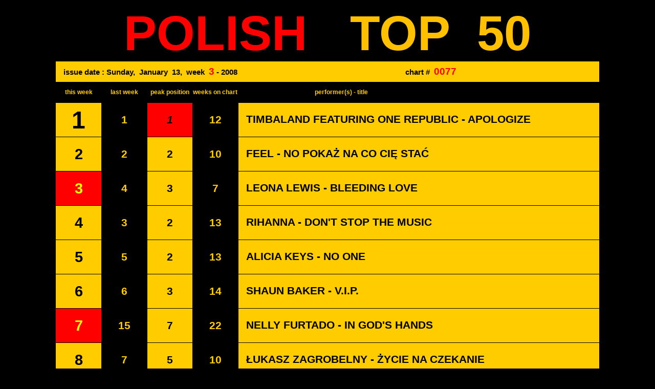

--- FILE ---
content_type: text/html
request_url: https://euro200.net/POLISH%20TOP%2050%20ARCHIVES/0077.htm
body_size: 4976
content:
<html xmlns:o="urn:schemas-microsoft-com:office:office"
xmlns:x="urn:schemas-microsoft-com:office:excel"
xmlns="http://www.w3.org/TR/REC-html40">

<head>
<meta http-equiv="Content-Type" content="text/html; charset=windows-1252">
<meta name="GENERATOR" content="Microsoft FrontPage 4.0">
<meta name="ProgId" content="FrontPage.Editor.Document">
<title>APCCHART.COM © 1988 APC-stats EU/UE</title>
<link rel=File-List href="0077_bestanden/filelist.xml">
<style id="Conversie Polen_18419_Styles">
<!--table
	{mso-displayed-decimal-separator:"\,";
	mso-displayed-thousand-separator:"\.";}
.font018419
	{color:black;
	font-size:11.0pt;
	font-weight:400;
	font-style:normal;
	text-decoration:none;
	font-family:Verdana, sans-serif;
	mso-font-charset:0;}
.font518419
	{color:red;
	font-size:72.0pt;
	font-weight:700;
	font-style:normal;
	text-decoration:none;
	font-family:Verdana, sans-serif;
	mso-font-charset:0;}
.font618419
	{color:red;
	font-size:48.0pt;
	font-weight:700;
	font-style:normal;
	text-decoration:none;
	font-family:Verdana, sans-serif;
	mso-font-charset:0;}
.font718419
	{color:#FFC000;
	font-size:72.0pt;
	font-weight:700;
	font-style:normal;
	text-decoration:none;
	font-family:Verdana, sans-serif;
	mso-font-charset:0;}
.font818419
	{color:windowtext;
	font-size:11.0pt;
	font-weight:700;
	font-style:normal;
	text-decoration:none;
	font-family:Verdana, sans-serif;
	mso-font-charset:0;}
.font918419
	{color:red;
	font-size:14.0pt;
	font-weight:700;
	font-style:normal;
	text-decoration:none;
	font-family:Verdana, sans-serif;
	mso-font-charset:0;}
.font1018419
	{color:red;
	font-size:8.0pt;
	font-weight:700;
	font-style:normal;
	text-decoration:none;
	font-family:Verdana, sans-serif;
	mso-font-charset:0;}
.font1118419
	{color:lime;
	font-size:8.0pt;
	font-weight:700;
	font-style:normal;
	text-decoration:none;
	font-family:Verdana, sans-serif;
	mso-font-charset:0;}
.xl1518419
	{padding-top:1px;
	padding-right:1px;
	padding-left:1px;
	mso-ignore:padding;
	color:black;
	font-size:11.0pt;
	font-weight:400;
	font-style:normal;
	text-decoration:none;
	font-family:Verdana, sans-serif;
	mso-font-charset:0;
	mso-number-format:General;
	text-align:general;
	vertical-align:bottom;
	mso-background-source:auto;
	mso-pattern:auto;
	white-space:nowrap;}
.xl6718419
	{padding-top:1px;
	padding-right:1px;
	padding-left:1px;
	mso-ignore:padding;
	color:#FFCC00;
	font-size:9.0pt;
	font-weight:700;
	font-style:normal;
	text-decoration:none;
	font-family:Verdana, sans-serif;
	mso-font-charset:0;
	mso-number-format:General;
	text-align:center;
	vertical-align:middle;
	border-top:none;
	border-right:none;
	border-bottom:.5pt solid windowtext;
	border-left:.5pt solid windowtext;
	background:black;
	mso-pattern:black none;
	white-space:nowrap;}
.xl6818419
	{padding-top:1px;
	padding-right:1px;
	padding-left:1px;
	mso-ignore:padding;
	color:#FFCC00;
	font-size:9.0pt;
	font-weight:700;
	font-style:normal;
	text-decoration:none;
	font-family:Verdana, sans-serif;
	mso-font-charset:0;
	mso-number-format:General;
	text-align:center;
	vertical-align:middle;
	border-top:none;
	border-right:none;
	border-bottom:.5pt solid windowtext;
	border-left:none;
	background:black;
	mso-pattern:black none;
	white-space:nowrap;}
.xl6918419
	{padding-top:1px;
	padding-right:1px;
	padding-left:1px;
	mso-ignore:padding;
	color:#FFCC00;
	font-size:9.0pt;
	font-weight:700;
	font-style:normal;
	text-decoration:none;
	font-family:Verdana, sans-serif;
	mso-font-charset:0;
	mso-number-format:General;
	text-align:center;
	vertical-align:middle;
	border-top:none;
	border-right:none;
	border-bottom:.5pt solid windowtext;
	border-left:none;
	background:black;
	mso-pattern:black none;
	white-space:normal;}
.xl7018419
	{color:#FFCC00;
	font-size:9.0pt;
	font-weight:700;
	font-style:normal;
	text-decoration:none;
	font-family:Verdana, sans-serif;
	mso-font-charset:0;
	mso-number-format:General;
	text-align:left;
	vertical-align:middle;
	border-top:none;
	border-right:.5pt solid windowtext;
	border-bottom:.5pt solid windowtext;
	border-left:none;
	background:black;
	mso-pattern:black none;
	white-space:nowrap;
	padding-left:150px;
	mso-char-indent-count:10;}
.xl7118419
	{padding-top:1px;
	padding-right:1px;
	padding-left:1px;
	mso-ignore:padding;
	color:black;
	font-size:36.0pt;
	font-weight:700;
	font-style:normal;
	text-decoration:none;
	font-family:Verdana, sans-serif;
	mso-font-charset:0;
	mso-number-format:General;
	text-align:center;
	vertical-align:middle;
	border-top:none;
	border-right:.5pt solid windowtext;
	border-bottom:.5pt solid windowtext;
	border-left:.5pt solid windowtext;
	background:#FFCC00;
	mso-pattern:black none;
	white-space:nowrap;}
.xl7218419
	{padding-top:1px;
	padding-right:1px;
	padding-left:1px;
	mso-ignore:padding;
	color:#FFCC00;
	font-size:16.0pt;
	font-weight:700;
	font-style:normal;
	text-decoration:none;
	font-family:Verdana, sans-serif;
	mso-font-charset:0;
	mso-number-format:General;
	text-align:center;
	vertical-align:middle;
	border-top:none;
	border-right:.5pt solid windowtext;
	border-bottom:.5pt solid windowtext;
	border-left:.5pt solid windowtext;
	background:black;
	mso-pattern:black none;
	white-space:nowrap;}
.xl7318419
	{padding-top:1px;
	padding-right:1px;
	padding-left:1px;
	mso-ignore:padding;
	color:windowtext;
	font-size:16.0pt;
	font-weight:700;
	font-style:normal;
	text-decoration:none;
	font-family:Verdana, sans-serif;
	mso-font-charset:0;
	mso-number-format:General;
	text-align:center;
	vertical-align:middle;
	border-top:none;
	border-right:.5pt solid windowtext;
	border-bottom:.5pt solid windowtext;
	border-left:.5pt solid windowtext;
	background:#FFCC00;
	mso-pattern:black none;
	white-space:nowrap;}
.xl7418419
	{color:windowtext;
	font-size:16.0pt;
	font-weight:700;
	font-style:normal;
	text-decoration:none;
	font-family:Verdana, sans-serif;
	mso-font-charset:0;
	mso-number-format:General;
	text-align:left;
	vertical-align:middle;
	border-top:none;
	border-right:.5pt solid windowtext;
	border-bottom:.5pt solid windowtext;
	border-left:.5pt solid windowtext;
	background:#FFCC00;
	mso-pattern:black none;
	white-space:normal;
	padding-left:15px;
	mso-char-indent-count:1;}
.xl7518419
	{padding-top:1px;
	padding-right:1px;
	padding-left:1px;
	mso-ignore:padding;
	color:black;
	font-size:22.0pt;
	font-weight:700;
	font-style:normal;
	text-decoration:none;
	font-family:Verdana, sans-serif;
	mso-font-charset:0;
	mso-number-format:General;
	text-align:center;
	vertical-align:middle;
	border:.5pt solid windowtext;
	background:#FFCC00;
	mso-pattern:black none;
	white-space:nowrap;}
.xl7618419
	{color:white;
	font-size:12.0pt;
	font-weight:700;
	font-style:normal;
	text-decoration:none;
	font-family:Verdana, sans-serif;
	mso-font-charset:0;
	mso-number-format:General;
	text-align:right;
	vertical-align:middle;
	border-top:none;
	border-right:.5pt solid windowtext;
	border-bottom:none;
	border-left:none;
	background:black;
	mso-pattern:black none;
	white-space:nowrap;
	padding-right:75px;
	mso-char-indent-count:5;}
.xl7718419
	{padding-top:1px;
	padding-right:1px;
	padding-left:1px;
	mso-ignore:padding;
	color:red;
	font-size:8.0pt;
	font-weight:700;
	font-style:normal;
	text-decoration:none;
	font-family:Verdana, sans-serif;
	mso-font-charset:0;
	mso-number-format:General;
	text-align:center;
	vertical-align:middle;
	background:black;
	mso-pattern:black none;
	white-space:nowrap;}
.xl7818419
	{padding-top:1px;
	padding-right:1px;
	padding-left:1px;
	mso-ignore:padding;
	color:white;
	font-size:11.0pt;
	font-weight:700;
	font-style:normal;
	text-decoration:none;
	font-family:Verdana, sans-serif;
	mso-font-charset:0;
	mso-number-format:General;
	text-align:center;
	vertical-align:middle;
	background:black;
	mso-pattern:black none;
	white-space:nowrap;}
.xl7918419
	{padding-top:1px;
	padding-right:1px;
	padding-left:1px;
	mso-ignore:padding;
	color:black;
	font-size:11.0pt;
	font-weight:400;
	font-style:normal;
	text-decoration:none;
	font-family:Verdana, sans-serif;
	mso-font-charset:0;
	mso-number-format:General;
	text-align:center;
	vertical-align:middle;
	border-top:.5pt solid windowtext;
	border-right:none;
	border-bottom:none;
	border-left:.5pt solid windowtext;
	background:black;
	mso-pattern:black none;
	white-space:normal;}
.xl8018419
	{padding-top:1px;
	padding-right:1px;
	padding-left:1px;
	mso-ignore:padding;
	color:black;
	font-size:11.0pt;
	font-weight:400;
	font-style:normal;
	text-decoration:none;
	font-family:Verdana, sans-serif;
	mso-font-charset:0;
	mso-number-format:General;
	text-align:center;
	vertical-align:middle;
	border-top:.5pt solid windowtext;
	border-right:none;
	border-bottom:none;
	border-left:none;
	mso-background-source:auto;
	mso-pattern:auto;
	white-space:normal;}
.xl8118419
	{padding-top:1px;
	padding-right:1px;
	padding-left:1px;
	mso-ignore:padding;
	color:black;
	font-size:11.0pt;
	font-weight:400;
	font-style:normal;
	text-decoration:none;
	font-family:Verdana, sans-serif;
	mso-font-charset:0;
	mso-number-format:General;
	text-align:center;
	vertical-align:middle;
	border-top:.5pt solid windowtext;
	border-right:.5pt solid windowtext;
	border-bottom:none;
	border-left:none;
	mso-background-source:auto;
	mso-pattern:auto;
	white-space:normal;}
.xl8218419
	{padding-top:1px;
	padding-right:1px;
	padding-left:1px;
	mso-ignore:padding;
	color:black;
	font-size:11.0pt;
	font-weight:400;
	font-style:normal;
	text-decoration:none;
	font-family:Verdana, sans-serif;
	mso-font-charset:0;
	mso-number-format:General;
	text-align:center;
	vertical-align:middle;
	border-top:none;
	border-right:none;
	border-bottom:none;
	border-left:.5pt solid windowtext;
	mso-background-source:auto;
	mso-pattern:auto;
	white-space:normal;}
.xl8318419
	{padding-top:1px;
	padding-right:1px;
	padding-left:1px;
	mso-ignore:padding;
	color:black;
	font-size:11.0pt;
	font-weight:400;
	font-style:normal;
	text-decoration:none;
	font-family:Verdana, sans-serif;
	mso-font-charset:0;
	mso-number-format:General;
	text-align:center;
	vertical-align:middle;
	mso-background-source:auto;
	mso-pattern:auto;
	white-space:normal;}
.xl8418419
	{padding-top:1px;
	padding-right:1px;
	padding-left:1px;
	mso-ignore:padding;
	color:black;
	font-size:11.0pt;
	font-weight:400;
	font-style:normal;
	text-decoration:none;
	font-family:Verdana, sans-serif;
	mso-font-charset:0;
	mso-number-format:General;
	text-align:center;
	vertical-align:middle;
	border-top:none;
	border-right:.5pt solid windowtext;
	border-bottom:none;
	border-left:none;
	mso-background-source:auto;
	mso-pattern:auto;
	white-space:normal;}
.xl8518419
	{color:windowtext;
	font-size:11.0pt;
	font-weight:700;
	font-style:normal;
	text-decoration:none;
	font-family:Verdana, sans-serif;
	mso-font-charset:0;
	mso-number-format:General;
	text-align:left;
	vertical-align:middle;
	border-top:none;
	border-right:none;
	border-bottom:none;
	border-left:.5pt solid windowtext;
	background:#FFCC00;
	mso-pattern:black none;
	white-space:normal;
	padding-left:15px;
	mso-char-indent-count:1;}
.xl8618419
	{padding-top:1px;
	padding-right:1px;
	padding-left:1px;
	mso-ignore:padding;
	color:black;
	font-size:11.0pt;
	font-weight:400;
	font-style:normal;
	text-decoration:none;
	font-family:Verdana, sans-serif;
	mso-font-charset:0;
	mso-number-format:General;
	text-align:general;
	vertical-align:bottom;
	border-top:none;
	border-right:.5pt solid windowtext;
	border-bottom:none;
	border-left:none;
	mso-background-source:auto;
	mso-pattern:auto;
	white-space:nowrap;}
.xl8718419
	{padding-top:1px;
	padding-right:1px;
	padding-left:1px;
	mso-ignore:padding;
	color:red;
	font-size:8.0pt;
	font-weight:700;
	font-style:normal;
	text-decoration:none;
	font-family:Verdana, sans-serif;
	mso-font-charset:0;
	mso-number-format:General;
	text-align:left;
	vertical-align:middle;
	border-top:.5pt solid windowtext;
	border-right:none;
	border-bottom:none;
	border-left:.5pt solid windowtext;
	background:black;
	mso-pattern:black none;
	white-space:normal;}
.xl8818419
	{padding-top:1px;
	padding-right:1px;
	padding-left:1px;
	mso-ignore:padding;
	color:black;
	font-size:11.0pt;
	font-weight:400;
	font-style:normal;
	text-decoration:none;
	font-family:Verdana, sans-serif;
	mso-font-charset:0;
	mso-number-format:General;
	text-align:left;
	vertical-align:middle;
	border-top:.5pt solid windowtext;
	border-right:none;
	border-bottom:none;
	border-left:none;
	background:black;
	mso-pattern:black none;
	white-space:normal;}
.xl8918419
	{padding-top:1px;
	padding-right:1px;
	padding-left:1px;
	mso-ignore:padding;
	color:black;
	font-size:11.0pt;
	font-weight:400;
	font-style:normal;
	text-decoration:none;
	font-family:Verdana, sans-serif;
	mso-font-charset:0;
	mso-number-format:General;
	text-align:left;
	vertical-align:middle;
	border-top:.5pt solid windowtext;
	border-right:.5pt solid windowtext;
	border-bottom:none;
	border-left:none;
	background:black;
	mso-pattern:black none;
	white-space:normal;}
.xl9018419
	{color:white;
	font-size:10.0pt;
	font-weight:700;
	font-style:normal;
	text-decoration:none;
	font-family:Verdana, sans-serif;
	mso-font-charset:0;
	mso-number-format:General;
	text-align:left;
	vertical-align:middle;
	border-top:none;
	border-right:none;
	border-bottom:none;
	border-left:.5pt solid windowtext;
	background:black;
	mso-pattern:black none;
	white-space:normal;
	padding-left:15px;
	mso-char-indent-count:1;}
.xl9118419
	{color:white;
	font-size:10.0pt;
	font-weight:700;
	font-style:normal;
	text-decoration:none;
	font-family:Verdana, sans-serif;
	mso-font-charset:0;
	mso-number-format:General;
	text-align:left;
	vertical-align:middle;
	background:black;
	mso-pattern:black none;
	white-space:normal;
	padding-left:15px;
	mso-char-indent-count:1;}
.xl9218419
	{padding-top:1px;
	padding-right:1px;
	padding-left:1px;
	mso-ignore:padding;
	color:white;
	font-size:11.0pt;
	font-weight:700;
	font-style:normal;
	text-decoration:none;
	font-family:Verdana, sans-serif;
	mso-font-charset:0;
	mso-number-format:General;
	text-align:center;
	vertical-align:middle;
	background:black;
	mso-pattern:black none;
	white-space:normal;}
-->
</style>
</head>

<!-- Histats.com  START  (aync)-->
<script type="text/javascript">var _Hasync= _Hasync|| [];
_Hasync.push(['Histats.start', '1,4654318,4,0,0,0,00010000']);
_Hasync.push(['Histats.fasi', '1']);
_Hasync.push(['Histats.track_hits', '']);
(function() {
var hs = document.createElement('script'); hs.type = 'text/javascript'; hs.async = true;
hs.src = ('//s10.histats.com/js15_as.js');
(document.getElementsByTagName('head')[0] || document.getElementsByTagName('body')[0]).appendChild(hs);
})();</script>
<noscript><a href="/" target="_blank"><img  src="//sstatic1.histats.com/0.gif?4654318&101" alt="" border="0"></a></noscript>
<!-- Histats.com  END  -->


<body style="background-color: Black">

<!--[if !excel]>&nbsp;&nbsp;<![endif]-->
<!--De volgende informatie is gegenereerd door de wizard Publiceren als
webpagina van Microsoft Excel.-->
<!--Als hetzelfde item opnieuw wordt gepubliceerd vanuit Excel, worden alle
gegevens tussen de DIV-codes vervangen.-->
<!----------------------------->
<!--BEGIN VAN UITVOER VAN DE EXCEL-WIZARD PUBLICEREN ALS WEBPAGINA -->
<!----------------------------->

<div id="Conversie Polen_18419" align=center x:publishsource="Excel">

<table border=0 cellpadding=0 cellspacing=0 width=1063 style='border-collapse:
 collapse;table-layout:fixed;width:798pt'>
 <col width=89 span=4 style='mso-width-source:userset;mso-width-alt:2278;
 width:67pt'>
 <col width=707 style='mso-width-source:userset;mso-width-alt:18099;width:530pt'>
 <tr height=56 style='mso-height-source:userset;height:42.0pt'>
  <td colspan=5 rowspan=2 height=112 class=xl7918419 width=1063
  style='border-right:.5pt solid black;height:84.0pt;width:798pt'><font
  class="font518419">POLISH</font><font class="font618419"><span
  style='mso-spacerun:yes'>    </span></font><font class="font018419"><span
  style='mso-spacerun:yes'>   </span></font><font class="font718419">TOP<span
  style='mso-spacerun:yes'>  </span>50</font></td>
 </tr>
 <tr height=56 style='mso-height-source:userset;height:42.0pt'>
 </tr>
 <tr height=40 style='mso-height-source:userset;height:30.0pt'>
  <td colspan=5 height=40 class=xl8518419 width=1063 style='border-right:.5pt solid black;
  height:30.0pt;width:798pt'>issue date : Sunday,<span
  style='mso-spacerun:yes'>  </span>January<span style='mso-spacerun:yes'> 
  </span>13,<span style='mso-spacerun:yes'>  </span>week<span
  style='mso-spacerun:yes'>  </span><font class="font918419">3</font><font
  class="font818419"> - 2008<span
  style='mso-spacerun:yes'>                                                                                 
  </span>chart #<span style='mso-spacerun:yes'>  </span></font><font
  class="font918419">0077</font></td>
 </tr>
 <tr height=40 style='mso-height-source:userset;height:30.0pt'>
  <td height=40 class=xl6718419 style='height:30.0pt'>this week</td>
  <td class=xl6818419>last week</td>
  <td class=xl6918419 width=89 style='width:67pt'>peak position</td>
  <td class=xl6918419 width=89 style='width:67pt'>weeks on chart</td>
  <td class=xl7018419>performer(s) - title</td>
 </tr>
 <tr height=66 style='mso-height-source:userset;height:50.1pt'>
  <td height=66 class=xl7118419 style='height:50.1pt'>1</td>
  <td class=xl7218419 style='border-left:none'>1</td>
  <td class=xl7318419 style='border-left:none;font-size:16.0pt;color:black;
  font-style:italic;font-weight:700;text-decoration:none;text-underline-style:
  none;text-line-through:none;font-family:Verdana, sans-serif;border-top:none;
  border-right:.5pt solid windowtext;border-bottom:.5pt solid windowtext;
  border-left:.5pt solid windowtext;background:red;mso-pattern:black none'>1</td>
  <td class=xl7218419 style='border-left:none'>12</td>
  <td class=xl7418419 width=707 style='border-left:none;width:530pt'>TIMBALAND
  FEATURING ONE REPUBLIC - APOLOGIZE</td>
 </tr>
 <tr height=66 style='mso-height-source:userset;height:50.1pt'>
  <td height=66 class=xl7518419 style='height:50.1pt;border-top:none'>2</td>
  <td class=xl7218419 style='border-left:none'>2</td>
  <td class=xl7318419 style='border-left:none'>2</td>
  <td class=xl7218419 style='border-left:none'>10</td>
  <td class=xl7418419 width=707 style='border-left:none;width:530pt'>FEEL - NO
  POKA&#379; NA CO CI&#280; STA&#262;</td>
 </tr>
 <tr height=66 style='mso-height-source:userset;height:50.1pt'>
  <td height=66 class=xl7518419 style='height:50.1pt;border-top:none;
  font-size:22.0pt;color:yellow;font-weight:700;text-decoration:none;
  text-underline-style:none;text-line-through:none;font-family:Verdana, sans-serif;
  border:.5pt solid windowtext;background:red;mso-pattern:black none'>3</td>
  <td class=xl7218419 style='border-left:none'>4</td>
  <td class=xl7318419 style='border-left:none'>3</td>
  <td class=xl7218419 style='border-left:none'>7</td>
  <td class=xl7418419 width=707 style='border-left:none;width:530pt'>LEONA
  LEWIS - BLEEDING LOVE</td>
 </tr>
 <tr height=66 style='mso-height-source:userset;height:50.1pt'>
  <td height=66 class=xl7518419 style='height:50.1pt;border-top:none'>4</td>
  <td class=xl7218419 style='border-left:none'>3</td>
  <td class=xl7318419 style='border-left:none'>2</td>
  <td class=xl7218419 style='border-left:none'>13</td>
  <td class=xl7418419 width=707 style='border-left:none;width:530pt'>RIHANNA -
  DON'T STOP THE MUSIC</td>
 </tr>
 <tr height=66 style='mso-height-source:userset;height:50.1pt'>
  <td height=66 class=xl7518419 style='height:50.1pt;border-top:none'>5</td>
  <td class=xl7218419 style='border-left:none'>5</td>
  <td class=xl7318419 style='border-left:none'>2</td>
  <td class=xl7218419 style='border-left:none'>13</td>
  <td class=xl7418419 width=707 style='border-left:none;width:530pt'>ALICIA
  KEYS - NO ONE</td>
 </tr>
 <tr height=66 style='mso-height-source:userset;height:50.1pt'>
  <td height=66 class=xl7518419 style='height:50.1pt;border-top:none'>6</td>
  <td class=xl7218419 style='border-left:none'>6</td>
  <td class=xl7318419 style='border-left:none'>3</td>
  <td class=xl7218419 style='border-left:none'>14</td>
  <td class=xl7418419 width=707 style='border-left:none;width:530pt'>SHAUN
  BAKER - V.I.P.</td>
 </tr>
 <tr height=66 style='mso-height-source:userset;height:50.1pt'>
  <td height=66 class=xl7518419 style='height:50.1pt;border-top:none;
  font-size:22.0pt;color:yellow;font-weight:700;text-decoration:none;
  text-underline-style:none;text-line-through:none;font-family:Verdana, sans-serif;
  border:.5pt solid windowtext;background:red;mso-pattern:black none'>7</td>
  <td class=xl7218419 style='border-left:none'>15</td>
  <td class=xl7318419 style='border-left:none'>7</td>
  <td class=xl7218419 style='border-left:none'>22</td>
  <td class=xl7418419 width=707 style='border-left:none;width:530pt'>NELLY
  FURTADO - IN GOD'S HANDS</td>
 </tr>
 <tr height=66 style='mso-height-source:userset;height:50.1pt'>
  <td height=66 class=xl7518419 style='height:50.1pt;border-top:none'>8</td>
  <td class=xl7218419 style='border-left:none'>7</td>
  <td class=xl7318419 style='border-left:none'>5</td>
  <td class=xl7218419 style='border-left:none'>10</td>
  <td class=xl7418419 width=707 style='border-left:none;width:530pt'>&#321;UKASZ
  ZAGROBELNY - &#379;YCIE NA CZEKANIE</td>
 </tr>
 <tr height=66 style='mso-height-source:userset;height:50.1pt'>
  <td height=66 class=xl7518419 style='height:50.1pt;border-top:none;
  font-size:22.0pt;color:yellow;font-weight:700;text-decoration:none;
  text-underline-style:none;text-line-through:none;font-family:Verdana, sans-serif;
  border:.5pt solid windowtext;background:red;mso-pattern:black none'>9</td>
  <td class=xl7218419 style='border-left:none'>14</td>
  <td class=xl7318419 style='border-left:none'>9</td>
  <td class=xl7218419 style='border-left:none'>5</td>
  <td class=xl7418419 width=707 style='border-left:none;width:530pt'>IN-GRID
  &amp; STACHURSKY - I LOVE</td>
 </tr>
 <tr height=66 style='mso-height-source:userset;height:50.1pt'>
  <td height=66 class=xl7518419 style='height:50.1pt;border-top:none;
  font-size:22.0pt;color:yellow;font-weight:700;text-decoration:none;
  text-underline-style:none;text-line-through:none;font-family:Verdana, sans-serif;
  border:.5pt solid windowtext;background:red;mso-pattern:black none'>10</td>
  <td class=xl7218419 style='border-left:none'>13</td>
  <td class=xl7318419 style='border-left:none'>10</td>
  <td class=xl7218419 style='border-left:none'>10</td>
  <td class=xl7418419 width=707 style='border-left:none;width:530pt'>LINKIN
  PARK - SHADOW OF THE DAY</td>
 </tr>
 <tr height=66 style='mso-height-source:userset;height:50.1pt'>
  <td height=66 class=xl7518419 style='height:50.1pt;border-top:none;
  font-size:22.0pt;color:yellow;font-weight:700;text-decoration:none;
  text-underline-style:none;text-line-through:none;font-family:Verdana, sans-serif;
  border:.5pt solid windowtext;background:red;mso-pattern:black none'>11</td>
  <td class=xl7218419 style='border-left:none'>20</td>
  <td class=xl7318419 style='border-left:none'>11</td>
  <td class=xl7218419 style='border-left:none'>5</td>
  <td class=xl7418419 width=707 style='border-left:none;width:530pt'>MIKA -
  HAPPY ENDING</td>
 </tr>
 <tr height=66 style='mso-height-source:userset;height:50.1pt'>
  <td height=66 class=xl7518419 style='height:50.1pt;border-top:none'>12</td>
  <td class=xl7218419 style='border-left:none'>9</td>
  <td class=xl7318419 style='border-left:none'>7</td>
  <td class=xl7218419 style='border-left:none'>9</td>
  <td class=xl7418419 width=707 style='border-left:none;width:530pt'>MONROSE -
  STRICTLY PHYSICAL</td>
 </tr>
 <tr height=66 style='mso-height-source:userset;height:50.1pt'>
  <td height=66 class=xl7518419 style='height:50.1pt;border-top:none;
  font-size:22.0pt;color:yellow;font-weight:700;text-decoration:none;
  text-underline-style:none;text-line-through:none;font-family:Verdana, sans-serif;
  border:.5pt solid windowtext;background:red;mso-pattern:black none'>13</td>
  <td class=xl7218419 style='border-left:none'>28</td>
  <td class=xl7318419 style='border-left:none'>13</td>
  <td class=xl7218419 style='border-left:none'>7</td>
  <td class=xl7418419 width=707 style='border-left:none;width:530pt'>SZYMON
  WYDRA &amp; CARPE DIEM - JAK JA JEJ TO POWIEM</td>
 </tr>
 <tr height=66 style='mso-height-source:userset;height:50.1pt'>
  <td height=66 class=xl7518419 style='height:50.1pt;border-top:none;
  font-size:22.0pt;color:yellow;font-weight:700;text-decoration:none;
  text-underline-style:none;text-line-through:none;font-family:Verdana, sans-serif;
  border:.5pt solid windowtext;background:red;mso-pattern:black none'>14</td>
  <td class=xl7218419 style='border-left:none'>18</td>
  <td class=xl7318419 style='border-left:none'>14</td>
  <td class=xl7218419 style='border-left:none'>9</td>
  <td class=xl7418419 width=707 style='border-left:none;width:530pt'>EWA FARNA
  - TAM GDZIE NIE MA DRÓG</td>
 </tr>
 <tr height=66 style='mso-height-source:userset;height:50.1pt'>
  <td height=66 class=xl7518419 style='height:50.1pt;border-top:none'>15</td>
  <td class=xl7218419 style='border-left:none'>16</td>
  <td class=xl7318419 style='border-left:none'>10</td>
  <td class=xl7218419 style='border-left:none'>13</td>
  <td class=xl7418419 width=707 style='border-left:none;width:530pt'>KATIE
  MELUA - IF YOU WERE A SAILBOAT</td>
 </tr>
 <tr height=66 style='mso-height-source:userset;height:50.1pt'>
  <td height=66 class=xl7518419 style='height:50.1pt;border-top:none;
  font-size:22.0pt;color:yellow;font-weight:700;text-decoration:none;
  text-underline-style:none;text-line-through:none;font-family:Verdana, sans-serif;
  border:.5pt solid windowtext;background:red;mso-pattern:black none'>16</td>
  <td class=xl7218419 style='border-left:none'>30</td>
  <td class=xl7318419 style='border-left:none'>16</td>
  <td class=xl7218419 style='border-left:none'>3</td>
  <td class=xl7418419 width=707 style='border-left:none;width:530pt'>NATASHA
  BEDINGFIELD - SOULMATE</td>
 </tr>
 <tr height=66 style='mso-height-source:userset;height:50.1pt'>
  <td height=66 class=xl7518419 style='height:50.1pt;border-top:none'>17</td>
  <td class=xl7218419 style='border-left:none'>12</td>
  <td class=xl7318419 style='border-left:none'>5</td>
  <td class=xl7218419 style='border-left:none'>10</td>
  <td class=xl7418419 width=707 style='border-left:none;width:530pt'>DAVID
  GUETTA - BABY WHEN THE LIGHT</td>
 </tr>
 <tr height=66 style='mso-height-source:userset;height:50.1pt'>
  <td height=66 class=xl7518419 style='height:50.1pt;border-top:none;
  font-size:22.0pt;color:yellow;font-weight:700;text-decoration:none;
  text-underline-style:none;text-line-through:none;font-family:Verdana, sans-serif;
  border:.5pt solid windowtext;background:red;mso-pattern:black none'>18</td>
  <td class=xl7218419 style='border-left:none'>22</td>
  <td class=xl7318419 style='border-left:none'>11</td>
  <td class=xl7218419 style='border-left:none'>11</td>
  <td class=xl7418419 width=707 style='border-left:none;width:530pt'>COLBIE
  CAILLAT - BUBBLY</td>
 </tr>
 <tr height=66 style='mso-height-source:userset;height:50.1pt'>
  <td height=66 class=xl7518419 style='height:50.1pt;border-top:none'>19</td>
  <td class=xl7218419 style='border-left:none'>17</td>
  <td class=xl7318419 style='border-left:none'>7</td>
  <td class=xl7218419 style='border-left:none'>9</td>
  <td class=xl7418419 width=707 style='border-left:none;width:530pt'>SEPTEMBER
  - CAN'T GET OVER</td>
 </tr>
 <tr height=66 style='mso-height-source:userset;height:50.1pt'>
  <td height=66 class=xl7518419 style='height:50.1pt;border-top:none'>20</td>
  <td class=xl7218419 style='border-left:none'>10</td>
  <td class=xl7318419 style='border-left:none'>8</td>
  <td class=xl7218419 style='border-left:none'>8</td>
  <td class=xl7418419 width=707 style='border-left:none;width:530pt'>IRA -
  LONDYN 8:15</td>
 </tr>
 <tr height=66 style='mso-height-source:userset;height:50.1pt'>
  <td height=66 class=xl7518419 style='height:50.1pt;border-top:none'>21</td>
  <td class=xl7218419 style='border-left:none'>11</td>
  <td class=xl7318419 style='border-left:none'>3</td>
  <td class=xl7218419 style='border-left:none'>12</td>
  <td class=xl7418419 width=707 style='border-left:none;width:530pt'>NICOLE
  SCHERZINGER FT WILL.I.AM - BABY LOVE</td>
 </tr>
 <tr height=66 style='mso-height-source:userset;height:50.1pt'>
  <td height=66 class=xl7518419 style='height:50.1pt;border-top:none'>22</td>
  <td class=xl7218419 style='border-left:none'>8</td>
  <td class=xl7318419 style='border-left:none'>8</td>
  <td class=xl7218419 style='border-left:none'>14</td>
  <td class=xl7418419 width=707 style='border-left:none;width:530pt'>SUGABABES
  - ABOUT YOU NOW</td>
 </tr>
 <tr height=66 style='mso-height-source:userset;height:50.1pt'>
  <td height=66 class=xl7518419 style='height:50.1pt;border-top:none'>23</td>
  <td class=xl7218419 style='border-left:none'>23</td>
  <td class=xl7318419 style='border-left:none'>23</td>
  <td class=xl7218419 style='border-left:none'>7</td>
  <td class=xl7418419 width=707 style='border-left:none;width:530pt'>PLUMB - IN
  MY ARMS</td>
 </tr>
 <tr height=66 style='mso-height-source:userset;height:50.1pt'>
  <td height=66 class=xl7518419 style='height:50.1pt;border-top:none'>24</td>
  <td class=xl7218419 style='border-left:none'>21</td>
  <td class=xl7318419 style='border-left:none'>21</td>
  <td class=xl7218419 style='border-left:none'>8</td>
  <td class=xl7418419 width=707 style='border-left:none;width:530pt'>HAPPYSAD -
  MILOWY LAS</td>
 </tr>
 <tr height=66 style='mso-height-source:userset;height:50.1pt'>
  <td height=66 class=xl7518419 style='height:50.1pt;border-top:none'>25</td>
  <td class=xl7218419 style='border-left:none'>24</td>
  <td class=xl7318419 style='border-left:none'>24</td>
  <td class=xl7218419 style='border-left:none'>7</td>
  <td class=xl7418419 width=707 style='border-left:none;width:530pt'>NATALIA
  KUKULSKA - SEXI FLEXI</td>
 </tr>
 <tr height=66 style='mso-height-source:userset;height:50.1pt'>
  <td height=66 class=xl7518419 style='height:50.1pt;border-top:none;
  font-size:22.0pt;color:yellow;font-weight:700;text-decoration:none;
  text-underline-style:none;text-line-through:none;font-family:Verdana, sans-serif;
  border:.5pt solid windowtext;background:red;mso-pattern:black none'>26</td>
  <td class=xl7218419 style='border-left:none'>31</td>
  <td class=xl7318419 style='border-left:none'>26</td>
  <td class=xl7218419 style='border-left:none'>2</td>
  <td class=xl7418419 width=707 style='border-left:none;width:530pt'>KAROLINA
  KOZAK - K&#321;AM PROSZ&#280; K&#321;AM</td>
 </tr>
 <tr height=66 style='mso-height-source:userset;height:50.1pt'>
  <td height=66 class=xl7518419 style='height:50.1pt;border-top:none'>27</td>
  <td class=xl7218419 style='border-left:none'>27</td>
  <td class=xl7318419 style='border-left:none'>18</td>
  <td class=xl7218419 style='border-left:none'>8</td>
  <td class=xl7418419 width=707 style='border-left:none;width:530pt'>ANIA
  D&#260;BROWSKA - MUSISZ WIERZY&#262;</td>
 </tr>
 <tr height=66 style='mso-height-source:userset;height:50.1pt'>
  <td height=66 class=xl7518419 style='height:50.1pt;border-top:none'>28</td>
  <td class=xl7218419 style='border-left:none'>25</td>
  <td class=xl7318419 style='border-left:none'>25</td>
  <td class=xl7218419 style='border-left:none'>10</td>
  <td class=xl7418419 width=707 style='border-left:none;width:530pt'>ALA -
  ANGEL</td>
 </tr>
 <tr height=66 style='mso-height-source:userset;height:50.1pt'>
  <td height=66 class=xl7518419 style='height:50.1pt;border-top:none;
  font-size:22.0pt;color:yellow;font-weight:700;text-decoration:none;
  text-underline-style:none;text-line-through:none;font-family:Verdana, sans-serif;
  border:.5pt solid windowtext;background:red;mso-pattern:black none'>29</td>
  <td class=xl7218419 style='border-left:none'>32</td>
  <td class=xl7318419 style='border-left:none'>20</td>
  <td class=xl7218419 style='border-left:none'>10</td>
  <td class=xl7418419 width=707 style='border-left:none;width:530pt'>BRITNEY
  SPEARS - GIMME MORE</td>
 </tr>
 <tr height=66 style='mso-height-source:userset;height:50.1pt'>
  <td height=66 class=xl7518419 style='height:50.1pt;border-top:none'>30</td>
  <td class=xl7218419 style='border-left:none'>26</td>
  <td class=xl7318419 style='border-left:none;font-size:16.0pt;color:black;
  font-style:italic;font-weight:700;text-decoration:none;text-underline-style:
  none;text-line-through:none;font-family:Verdana, sans-serif;border-top:none;
  border-right:.5pt solid windowtext;border-bottom:.5pt solid windowtext;
  border-left:.5pt solid windowtext;background:red;mso-pattern:black none'>1</td>
  <td class=xl7218419 style='border-left:none'>21</td>
  <td class=xl7418419 width=707 style='border-left:none;width:530pt'>MACIEJ
  SILSKI - GDY UMIERA DZIE&#323;</td>
 </tr>
 <tr height=66 style='mso-height-source:userset;height:50.1pt'>
  <td height=66 class=xl7518419 style='height:50.1pt;border-top:none'>31</td>
  <td class=xl7218419 style='border-left:none'>34</td>
  <td class=xl7318419 style='border-left:none'>31</td>
  <td class=xl7218419 style='border-left:none'>2</td>
  <td class=xl7418419 width=707 style='border-left:none;width:530pt'>KAWA&#321;EK
  KULKI - KOLEGI TATA</td>
 </tr>
 <tr height=66 style='mso-height-source:userset;height:50.1pt'>
  <td height=66 class=xl7518419 style='height:50.1pt;border-top:none'>32</td>
  <td class=xl7218419 style='border-left:none'>33</td>
  <td class=xl7318419 style='border-left:none'>32</td>
  <td class=xl7218419 style='border-left:none'>6</td>
  <td class=xl7418419 width=707 style='border-left:none;width:530pt'>SERJ
  TANKIAN - EMPTY WALLS</td>
 </tr>
 <tr height=66 style='mso-height-source:userset;height:50.1pt'>
  <td height=66 class=xl7518419 style='height:50.1pt;border-top:none'>33</td>
  <td class=xl7218419 style='border-left:none'>19</td>
  <td class=xl7318419 style='border-left:none'>13</td>
  <td class=xl7218419 style='border-left:none'>14</td>
  <td class=xl7418419 width=707 style='border-left:none;width:530pt'>HURT -
  MI&#280;DZY POMI&#280;DZY GDZIE&#346;</td>
 </tr>
 <tr height=66 style='mso-height-source:userset;height:50.1pt'>
  <td height=66 class=xl7518419 style='height:50.1pt;border-top:none;
  font-size:22.0pt;color:red;font-weight:700;text-decoration:none;text-underline-style:
  none;text-line-through:none;font-family:Verdana, sans-serif;border:.5pt solid windowtext;
  background:lime;mso-pattern:black none'>34</td>
  <td class=xl7218419 style='border-left:none'>---</td>
  <td class=xl7318419 style='border-left:none'>34</td>
  <td class=xl7218419 style='border-left:none'>1</td>
  <td class=xl7418419 width=707 style='border-left:none;width:530pt;font-size:
  16.0pt;color:windowtext;font-weight:700;text-decoration:none;text-underline-style:
  none;text-line-through:none;font-family:Verdana, sans-serif;border-top:none;
  border-right:.5pt solid windowtext;border-bottom:.5pt solid windowtext;
  border-left:.5pt solid windowtext;background:#FFE699;mso-pattern:black none'>HEY
  - [SIC!] (MTV UNPLUGGED)</td>
 </tr>
 <tr height=66 style='mso-height-source:userset;height:50.1pt'>
  <td height=66 class=xl7518419 style='height:50.1pt;border-top:none;
  font-size:22.0pt;color:yellow;font-weight:700;text-decoration:none;
  text-underline-style:none;text-line-through:none;font-family:Verdana, sans-serif;
  border:.5pt solid windowtext;background:red;mso-pattern:black none'>35</td>
  <td class=xl7218419 style='border-left:none'>40</td>
  <td class=xl7318419 style='border-left:none'>35</td>
  <td class=xl7218419 style='border-left:none'>3</td>
  <td class=xl7418419 width=707 style='border-left:none;width:530pt'>TOMEK
  MAKOWIECKI - OSTATNIE WSPÓLNE ZDJ&#280;CIE</td>
 </tr>
 <tr height=66 style='mso-height-source:userset;height:50.1pt'>
  <td height=66 class=xl7518419 style='height:50.1pt;border-top:none'>36</td>
  <td class=xl7218419 style='border-left:none'>29</td>
  <td class=xl7318419 style='border-left:none'>12</td>
  <td class=xl7218419 style='border-left:none'>11</td>
  <td class=xl7418419 width=707 style='border-left:none;width:530pt'>AGNIESZKA
  W&#321;ODARCZYK - ZAWSZE BY&#321;AM</td>
 </tr>
 <tr height=66 style='mso-height-source:userset;height:50.1pt'>
  <td height=66 class=xl7518419 style='height:50.1pt;border-top:none;
  font-size:22.0pt;color:red;font-weight:700;text-decoration:none;text-underline-style:
  none;text-line-through:none;font-family:Verdana, sans-serif;border:.5pt solid windowtext;
  background:lime;mso-pattern:black none'>37</td>
  <td class=xl7218419 style='border-left:none'>---</td>
  <td class=xl7318419 style='border-left:none'>37</td>
  <td class=xl7218419 style='border-left:none'>1</td>
  <td class=xl7418419 width=707 style='border-left:none;width:530pt;font-size:
  16.0pt;color:windowtext;font-weight:700;text-decoration:none;text-underline-style:
  none;text-line-through:none;font-family:Verdana, sans-serif;border-top:none;
  border-right:.5pt solid windowtext;border-bottom:.5pt solid windowtext;
  border-left:.5pt solid windowtext;background:#FFE699;mso-pattern:black none'>LADY
  PANK - DOBRA KONSTELACJA</td>
 </tr>
 <tr height=66 style='mso-height-source:userset;height:50.1pt'>
  <td height=66 class=xl7518419 style='height:50.1pt;border-top:none'>38</td>
  <td class=xl7218419 style='border-left:none'>36</td>
  <td class=xl7318419 style='border-left:none'>32</td>
  <td class=xl7218419 style='border-left:none'>6</td>
  <td class=xl7418419 width=707 style='border-left:none;width:530pt'>HABAKUK -
  W&#280;DRÓWKA Z CIENIEM</td>
 </tr>
 <tr height=66 style='mso-height-source:userset;height:50.1pt'>
  <td height=66 class=xl7518419 style='height:50.1pt;border-top:none;
  font-size:22.0pt;color:red;font-weight:700;text-decoration:none;text-underline-style:
  none;text-line-through:none;font-family:Verdana, sans-serif;border:.5pt solid windowtext;
  background:lime;mso-pattern:black none'>39</td>
  <td class=xl7218419 style='border-left:none'>---</td>
  <td class=xl7318419 style='border-left:none'>39</td>
  <td class=xl7218419 style='border-left:none'>1</td>
  <td class=xl7418419 width=707 style='border-left:none;width:530pt;font-size:
  16.0pt;color:windowtext;font-weight:700;text-decoration:none;text-underline-style:
  none;text-line-through:none;font-family:Verdana, sans-serif;border-top:none;
  border-right:.5pt solid windowtext;border-bottom:.5pt solid windowtext;
  border-left:.5pt solid windowtext;background:#FFE699;mso-pattern:black none'>ROONEY
  - WHEN DID YOUR HEART GO MISSING</td>
 </tr>
 <tr height=66 style='mso-height-source:userset;height:50.1pt'>
  <td height=66 class=xl7518419 style='height:50.1pt;border-top:none;
  font-size:22.0pt;color:red;font-weight:700;text-decoration:none;text-underline-style:
  none;text-line-through:none;font-family:Verdana, sans-serif;border:.5pt solid windowtext;
  background:lime;mso-pattern:black none'>40</td>
  <td class=xl7218419 style='border-left:none'>---</td>
  <td class=xl7318419 style='border-left:none'>40</td>
  <td class=xl7218419 style='border-left:none'>1</td>
  <td class=xl7418419 width=707 style='border-left:none;width:530pt;font-size:
  16.0pt;color:windowtext;font-weight:700;text-decoration:none;text-underline-style:
  none;text-line-through:none;font-family:Verdana, sans-serif;border-top:none;
  border-right:.5pt solid windowtext;border-bottom:.5pt solid windowtext;
  border-left:.5pt solid windowtext;background:#FFE699;mso-pattern:black none'>TOKIO
  HOTEL - BY YOUR SIDE-AN DEINER SEITE</td>
 </tr>
 <tr height=66 style='mso-height-source:userset;height:50.1pt'>
  <td height=66 class=xl7518419 style='height:50.1pt;border-top:none'>41</td>
  <td class=xl7218419 style='border-left:none'>---</td>
  <td class=xl7318419 style='border-left:none'>41</td>
  <td class=xl7218419 style='border-left:none'>3</td>
  <td class=xl7418419 width=707 style='border-left:none;width:530pt;font-size:
  16.0pt;color:windowtext;font-weight:700;text-decoration:none;text-underline-style:
  none;text-line-through:none;font-family:Verdana, sans-serif;border-top:none;
  border-right:.5pt solid windowtext;border-bottom:.5pt solid windowtext;
  border-left:.5pt solid windowtext;background:#FFE699;mso-pattern:black none'>CRAZY
  LOOP - CRAZY LOOP (MM-MA-MA)</td>
 </tr>
 <tr height=66 style='mso-height-source:userset;height:50.1pt'>
  <td height=66 class=xl7518419 style='height:50.1pt;border-top:none'>42</td>
  <td class=xl7218419 style='border-left:none'>43</td>
  <td class=xl7318419 style='border-left:none'>39</td>
  <td class=xl7218419 style='border-left:none'>5</td>
  <td class=xl7418419 width=707 style='border-left:none;width:530pt'>NICKELBACK
  - ROCKSTAR</td>
 </tr>
 <tr height=66 style='mso-height-source:userset;height:50.1pt'>
  <td height=66 class=xl7518419 style='height:50.1pt;border-top:none'>43</td>
  <td class=xl7218419 style='border-left:none'>---</td>
  <td class=xl7318419 style='border-left:none'>43</td>
  <td class=xl7218419 style='border-left:none'>1</td>
  <td class=xl7418419 width=707 style='border-left:none;width:530pt;font-size:
  16.0pt;color:windowtext;font-weight:700;text-decoration:none;text-underline-style:
  none;text-line-through:none;font-family:Verdana, sans-serif;border-top:none;
  border-right:.5pt solid windowtext;border-bottom:.5pt solid windowtext;
  border-left:.5pt solid windowtext;background:#FFE699;mso-pattern:black none'>KAISER
  CHIEFS - LOVE IS NOT A COMPETITION (BUT I'M WINNING)</td>
 </tr>
 <tr height=66 style='mso-height-source:userset;height:50.1pt'>
  <td height=66 class=xl7518419 style='height:50.1pt;border-top:none'>44</td>
  <td class=xl7218419 style='border-left:none'>---</td>
  <td class=xl7318419 style='border-left:none'>24</td>
  <td class=xl7218419 style='border-left:none'>8</td>
  <td class=xl7418419 width=707 style='border-left:none;width:530pt;font-size:
  16.0pt;color:windowtext;font-weight:700;text-decoration:none;text-underline-style:
  none;text-line-through:none;font-family:Verdana, sans-serif;border-top:none;
  border-right:.5pt solid windowtext;border-bottom:.5pt solid windowtext;
  border-left:.5pt solid windowtext;background:#FFE699;mso-pattern:black none'>MY
  CHEMICAL ROMANCE - TEENAGERS</td>
 </tr>
 <tr height=66 style='mso-height-source:userset;height:50.1pt'>
  <td height=66 class=xl7518419 style='height:50.1pt;border-top:none'>45</td>
  <td class=xl7218419 style='border-left:none'>---</td>
  <td class=xl7318419 style='border-left:none'>45</td>
  <td class=xl7218419 style='border-left:none'>1</td>
  <td class=xl7418419 width=707 style='border-left:none;width:530pt;font-size:
  16.0pt;color:windowtext;font-weight:700;text-decoration:none;text-underline-style:
  none;text-line-through:none;font-family:Verdana, sans-serif;border-top:none;
  border-right:.5pt solid windowtext;border-bottom:.5pt solid windowtext;
  border-left:.5pt solid windowtext;background:#FFE699;mso-pattern:black none'>BRITNEY
  SPEARS - PIECE OF ME</td>
 </tr>
 <tr height=66 style='mso-height-source:userset;height:50.1pt'>
  <td height=66 class=xl7518419 style='height:50.1pt;border-top:none'>46</td>
  <td class=xl7218419 style='border-left:none'>46</td>
  <td class=xl7318419 style='border-left:none'>41</td>
  <td class=xl7218419 style='border-left:none'>5</td>
  <td class=xl7418419 width=707 style='border-left:none;width:530pt'>ANNIE
  LENNOX &amp; MADONNA - SING</td>
 </tr>
 <tr height=66 style='mso-height-source:userset;height:50.1pt'>
  <td height=66 class=xl7518419 style='height:50.1pt;border-top:none'>47</td>
  <td class=xl7218419 style='border-left:none'>---</td>
  <td class=xl7318419 style='border-left:none'>47</td>
  <td class=xl7218419 style='border-left:none'>1</td>
  <td class=xl7418419 width=707 style='border-left:none;width:530pt;font-size:
  16.0pt;color:windowtext;font-weight:700;text-decoration:none;text-underline-style:
  none;text-line-through:none;font-family:Verdana, sans-serif;border-top:none;
  border-right:.5pt solid windowtext;border-bottom:.5pt solid windowtext;
  border-left:.5pt solid windowtext;background:#FFE699;mso-pattern:black none'>MARQUESS
  - YOU AND NOT TOKIO</td>
 </tr>
 <tr height=66 style='mso-height-source:userset;height:50.1pt'>
  <td height=66 class=xl7518419 style='height:50.1pt;border-top:none'>48</td>
  <td class=xl7218419 style='border-left:none'>39</td>
  <td class=xl7318419 style='border-left:none'>39</td>
  <td class=xl7218419 style='border-left:none'>3</td>
  <td class=xl7418419 width=707 style='border-left:none;width:530pt'>ZESPÓ&#321;
  RADIA SZCZECIN - INSTRUKCJA OBS&#321;UGI &#346;WI&#260;T</td>
 </tr>
 <tr height=66 style='mso-height-source:userset;height:50.1pt'>
  <td height=66 class=xl7518419 style='height:50.1pt;border-top:none'>49</td>
  <td class=xl7218419 style='border-left:none'>41</td>
  <td class=xl7318419 style='border-left:none'>37</td>
  <td class=xl7218419 style='border-left:none'>8</td>
  <td class=xl7418419 width=707 style='border-left:none;width:530pt'>ROISIN
  MURPHY - LET ME KNOW</td>
 </tr>
 <tr height=66 style='mso-height-source:userset;height:50.1pt'>
  <td height=66 class=xl7518419 style='height:50.1pt;border-top:none'>50</td>
  <td class=xl7218419 style='border-left:none'>---</td>
  <td class=xl7318419 style='border-left:none'>50</td>
  <td class=xl7218419 style='border-left:none'>1</td>
  <td class=xl7418419 width=707 style='border-left:none;width:530pt;font-size:
  16.0pt;color:windowtext;font-weight:700;text-decoration:none;text-underline-style:
  none;text-line-through:none;font-family:Verdana, sans-serif;border-top:none;
  border-right:.5pt solid windowtext;border-bottom:.5pt solid windowtext;
  border-left:.5pt solid windowtext;background:#FFE699;mso-pattern:black none'>MARK
  RONSON FEATURING AMY WINEHOUSE - VALERIE</td>
 </tr>
 <tr height=56 style='mso-height-source:userset;height:42.0pt'>
  <td colspan=5 height=56 class=xl8718419 width=1063 style='border-right:.5pt solid black;
  height:42.0pt;width:798pt'>Red<font class="font1118419">bullets</font><font
  class="font1018419">&nbsp;are available for tracks which have been climbing
  in the chart this week:&nbsp;&nbsp;between&nbsp;&nbsp;1-10 »»&nbsp;&nbsp;1
  position,&nbsp;&nbsp;&nbsp;&nbsp;11-20 »»&nbsp;&nbsp;2
  positions,&nbsp;&nbsp;&nbsp;&nbsp;&nbsp;21-30 »»&nbsp;&nbsp;3 positions,&nbsp;&nbsp;31-40
  »»&nbsp;&nbsp;&nbsp;4 positions,&nbsp;&nbsp;&nbsp;41-50 »»&nbsp;&nbsp;no red
  bullets.</font></td>
 </tr>
 <tr height=32 style='mso-height-source:userset;height:24.0pt'>
  <td colspan=2 height=32 class=xl9018419 width=178 style='height:24.0pt;
  width:134pt'><a href="https://www.euro200.net/EURO-200.htm"><span
  style='color:white;font-size:10.0pt;font-weight:700;text-decoration:none'>EURO
  200 chart</span></a></td>
  <td colspan=2 class=xl9218419 width=178 style='width:134pt'><a
  href="https://www.euro200.net/Archives-4-AddCharts.htm"><span
  style='color:white;font-weight:700;text-decoration:none'>Previous charts</span></a></td>
  <td class=xl7618419><a href="http://www.apcchart.com/"><span
  style='color:white;font-size:12.0pt;font-weight:700;text-decoration:none'>Back
  to frontpage</span></a></td>
 </tr>
 <tr height=32 style='mso-height-source:userset;height:24.0pt'>
  <td colspan=4 height=32 class=xl7818419 style='height:24.0pt'><a
  href="https://euro200.net/Polish%20Hitfiles.htm"><span style='color:white;
  font-weight:700;text-decoration:none'>Polish Hitfiles since July 30, 2006</span></a></td>
  <td class=xl7718419>(compiled by APCchart based on sales, paid downloads,
  airplay and streaming data)&nbsp;</td>
 </tr>
 <![if supportMisalignedColumns]>
 <tr height=0 style='display:none'>
  <td width=89 style='width:67pt'></td>
  <td width=89 style='width:67pt'></td>
  <td width=89 style='width:67pt'></td>
  <td width=89 style='width:67pt'></td>
  <td width=707 style='width:530pt'></td>
 </tr>
 <![endif]>
</table>

</div>


<!----------------------------->
<!--EINDE VAN UITVOER VAN DE EXCEL-WIZARD PUBLICEREN ALS WEBPAGINA-->
<!----------------------------->
</body>

</html>

